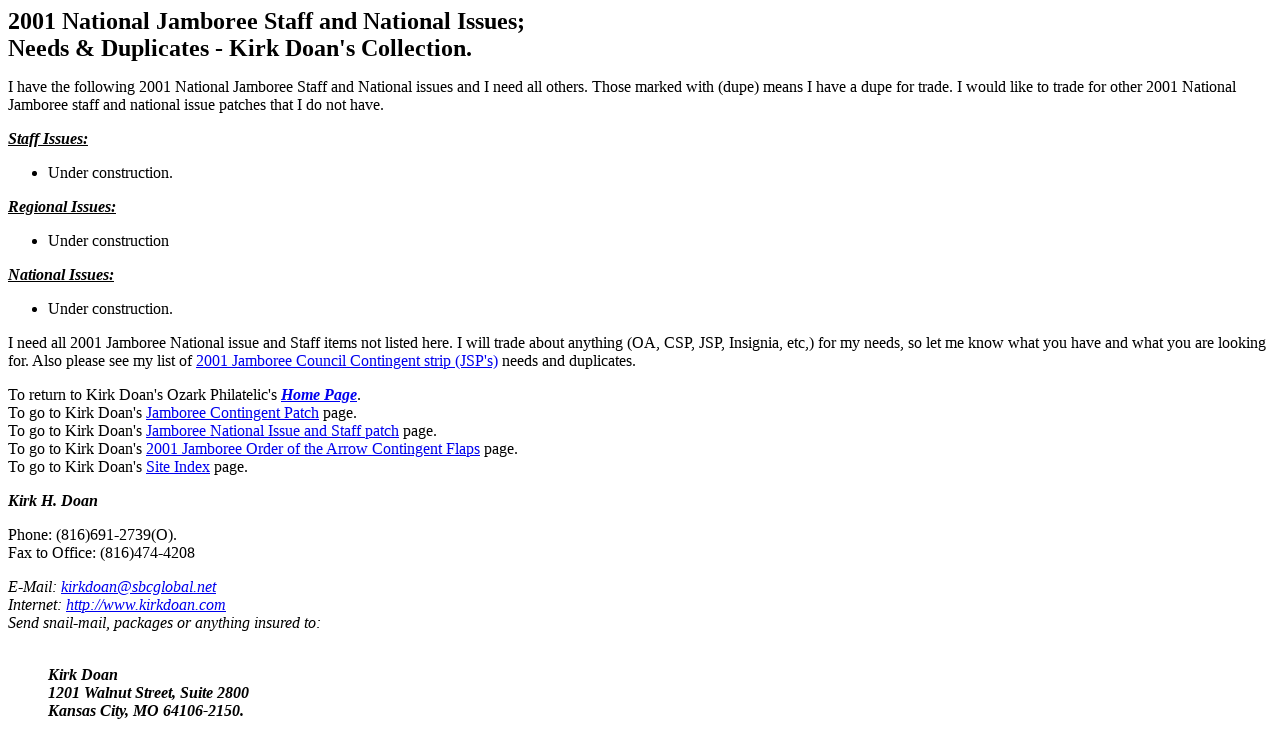

--- FILE ---
content_type: text/html
request_url: http://kirkdoan.com/01jamstf.htm
body_size: 3225
content:
<!DOCTYPE HTML PUBLIC "-//IETF//DTD HTML//EN">
<html>

<head>
<meta http-equiv="Content-Type"
content="text/html; charset=iso-8859-1">
<meta name="GENERATOR" content="Microsoft FrontPage 5.0">
<title>2001&nbsp; National Jamboree Staff and National Issues; Kirk Doan</title>
</head>

<body>

<p><font size="5"><strong>2001 National Jamboree Staff and
National Issues; <br>
Needs &amp; Duplicates - Kirk Doan's Collection.&nbsp;</strong></font></p>

<p><font size="3">I have the following 2001 National Jamboree
Staff and National issues and I need all others. Those marked
with (dupe) means I have a dupe for trade. I would like to trade
for other 2001 National Jamboree staff and national issue patches
that I do not have.</font></p>

<p><font size="3"><em><strong><u>Staff Issues:</u></strong></em></font></p>

<ul>
  <li><font size="3">Under construction.</font></li>
</ul>
<p><font size="3"><em><strong><u>Regional Issues:</u></strong></em></font></p>
<ul>
  <li><font size="3">Under construction</font></li>
</ul>
<p><font size="3"><em><strong><u>National Issues:</u></strong></em></font></p>
<ul>
  <li><font size="3">Under construction.</font></li>
</ul>

<p><font size="3">I need all 2001 Jamboree National issue and
Staff items not listed here. I will trade about anything (OA,
CSP, JSP, Insignia, etc,) for my needs, so let me know what you
have and what you are looking for. Also please see my list of </font><a href="01jamcsp.htm"><font size="3">2001
Jamboree Council
Contingent strip (JSP's)</font></a><font size="3"> needs and
duplicates.</font></p>

<p><font size="3">To return to Kirk Doan's Ozark Philatelic's </font><a
href="../index.htm"><font size="3"><em><strong>Home Page</strong></em></font></a><font
size="3">.<br>
To go to Kirk Doan's </font><a href="../jspneeds.htm"><font
size="3">Jamboree Contingent Patch</font></a><font size="3">
page.<br>
To go to Kirk Doan's </font><a href="../jamboned.htm"><font
size="3">Jamboree National Issue and Staff patch</font></a><font
size="3"> page.<br>
To go to Kirk Doan's </font><a href="01jamboa.htm"><font size="3">2001 Jamboree Order of the Arrow Contingent Flaps</font></a><font
size="3"> page.<br>
To go to Kirk Doan's </font><a href="siteindx.htm"><font size="3">Site
Index</font></a><font size="3"> page.</font></p>

<p><font size="3"><em><strong>Kirk H. Doan</strong></em></font></p>

<p><font size="3">Phone: (816)691-2739(O).<br>
Fax to Office: (816)474-4208</font></p>

<address>
    <font size="3">E-Mail: </font><a
    href="mailto:kirkdoan@sbcglobal.net"><font size="3">kirkdoan@sbcglobal.net</font></a><font
    size="3"> <br>
    Internet: </font><a href="http://www.kirkdoan.com"><font
    size="3">http://www.kirkdoan.com</font></a><font size="3"> </font>
</address>

<address>
    <font size="3">Send snail-mail, packages or anything insured
    to: </font>
</address>

<address>
    &nbsp;
</address>

<blockquote>
    <address>
        <font size="3"><strong>Kirk Doan<br>
        </strong></font><strong>1201 Walnut Street, Suite 2800<br>
        </strong><font size="3"><strong>Kansas City, MO
        64106-2150.</strong></font> 
    </address>
</blockquote>

<p><font size="3">This list last updated: 4/14/23. </font></p>
</body>
</html>